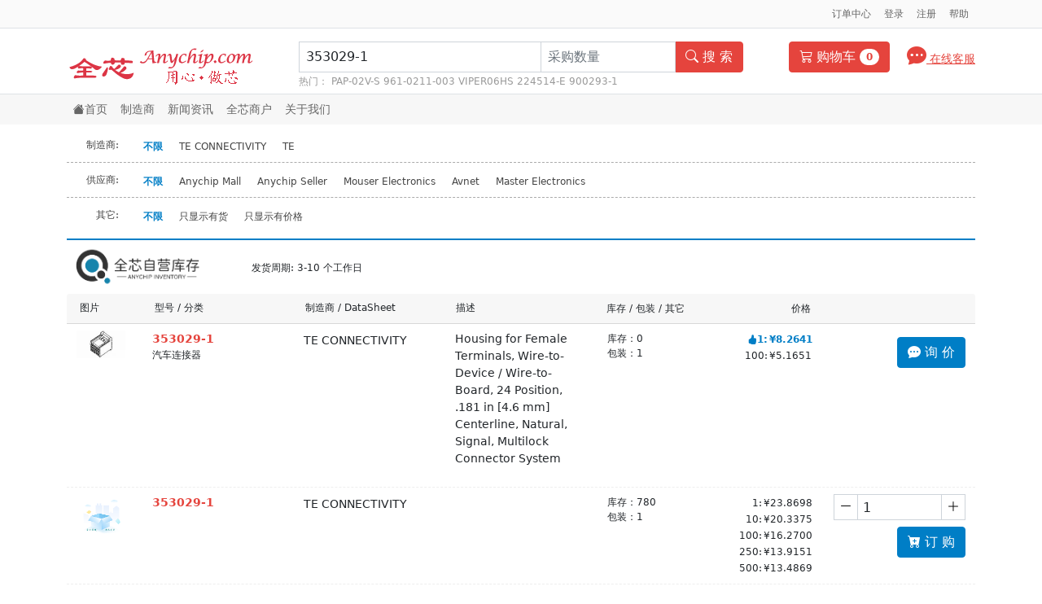

--- FILE ---
content_type: text/html; charset=utf-8
request_url: https://www.anychip.com/search?key=353029-1
body_size: 13470
content:
<!doctype html>
<html lang="zh-CN">
  <head>
    <meta charset="utf-8">
    <meta http-equiv="X-UA-Compatible" content="IE=edge">
    <meta name="viewport" content="width=device-width, initial-scale=1">
    <title> 全芯商城 - 物料搜索 </title>
    <meta name='keywords' content='电子元器件,电子元器件采购网,IC交易网,芯片采购,IC代购'>
    <meta name='description' content='全芯商城是国内领先的电子元器件采购平台，是以IC电子元件行业为主的集小批量采购、批发、供应为一体的电子元器件网上商城，公司主要有法拉电容、英凌飞、国巨、TDK、TOSHIBA、EPCOS、HOLTEK、HRS、IDT等品牌，价格透明，品质保证!'>
    <link rel='icon' href='/favicon.ico?v=1.0.1' type='image/x-icon' />
    <link rel='shortcut icon' href='/favicon.ico?v=1.0.1' type='image/x-icon' />
    <meta property="qc:admins" content="0503777177616130106375" />
    <meta name="referrer" content="strict-origin-when-cross-origin">
    <script>
      var _hmt = _hmt || [];
      (function() {
        var hm = document.createElement("script");
        hm.src = "https://hm.baidu.com/hm.js?8932b4fb8f3f7ce7f23c87d1d7d00a42";
        var s = document.getElementsByTagName("script")[0]; 
        s.parentNode.insertBefore(hm, s);
      })();
      </script>
    <link href="/public/css/bootstrap.min.css" rel="stylesheet">
    <link href="/public/css/bootstrap-icons.css" rel="stylesheet">
    <link href="/public/css/my.css?v=0.8.21" rel="stylesheet">
    
    <style>
      .typeahead {
        font-size: 16px;
        padding: 6px 2px;
        width: 100%;
        font-weight: 100;
      }
      .typeahead li {
        padding: 6px;
      }

      .typeahead li.active {
        background-color: #e7e7e7;
      }

      .typeahead li.active a {
        color: #e5443d;
      }

      .typeahead li a {
        text-decoration: none;
        color: var(--bs-body-color);
      }
        </style>
    
<style>
  .search-item {
    width: 80px;
    text-align: right;
  }

  .search-label {
    font-size: 12px;
    font-weight: 400;
    padding: 6px 20px 6px 6px;
    color: #444;
  }

  .search-link-active {
    font-weight: 600 !important;
    color: #007EC6 !important;
  }

  .search-link {
    font-size: 12px;
    font-weight: 300;
    text-decoration: none;
    padding: 6px 10px;
    color: #444;
    cursor: pointer;
  }

  .search-active {
    color: #007ec6;
  }

  .search-option {
    border-bottom: 1px dashed #ababab;
  }

  .suply-header {
    border-top: 2px solid #007EC6;
  }

  .suply-card-body {
    padding: 0rem 0.75rem;
  }

  .border-top-dashed {
    border-top: 1px #eeeeee dashed;
  }

  .stockItem {
    padding: 0.5rem 0rem;
  }

  .stockItem:hover {
    background-color: #ebf2f9;
  }

  .suply-logodiv {
    width: 600px;
    height: 66px;
  }

  .suply-logo {
    max-width: 100%;
    max-height: 100%;
  }

  .tipText {
    font-size: 12px;
    font-weight: 300;
  }

  .datasheetIco {
    width: 16px;
    height: 16px;
  }

  .DataSheetText {
    color: #007EC6;
  }

  .productImg {
    max-width: 60px;
    max-height: 60px;
  }

  .productName {
    display: block;
    text-decoration: none;
    color: #007EC6;
    font-weight: 600;
    font-size: 14px;
    word-wrap: break-word;
    word-break: normal;
  }

  .productSubName{
    text-decoration: none;
    color: #007EC6;
    font-weight: 300;
    font-size: 14px;
    word-wrap: break-word;
    word-break: normal;
  }

  .productCategory {
    display: block;
    font-size: 12px;
    font-weight: 300;
  }

  .productSub {
    font-size: 12px;
    font-weight: 300;
  }

  .brandName {
    font-weight: 400;
    font-size: 14px;
    word-wrap: break-word;
    word-break: normal;
  }

  .abstract {
    font-weight: 300;
    font-size: 14px;
    word-wrap: break-word;
    word-break: normal;
  }

  .stockInfo {
    font-weight: 300;
    font-size: 12px;
    word-wrap: break-word;
    word-break: normal;
    vertical-align: top;
  }

  .pricelist {
    font-weight: 300;
    font-size: 12px;
    word-wrap: break-word;
    word-break: normal;
  }

  .pricelist .selected {
    font-weight: 600;
    color: #007ec6;
  }

  .numinput {
    padding: 2px 6px;
    height: 32px;
  }

  .numadjust {
    background: none;
    border: 1px solid #ced4da;
    height: 32px;
  }

  .pricelist tr td:first-child {
    text-align: right;
    ;
  }

  .warningBorder {
    border: 1px solid #e5443d;
  }

  .qrcode {
    max-width: 300px;
  }

  .seller-name {
    font-weight: 600;
    color: #007ec6;
    text-decoration: none;
    cursor: pointer;
  }

  .noproducts {
    text-align: center;
    max-width: 200px;
    margin-top: 120px;
    margin: 120px auto;
    font-size: 12px;
    font-weight: 200;
  }
</style>

  </head>
  <body>

    

  <nav class="mytop border-bottom py-1">
    <div class="container d-flex flex-wrap">
      <ul class="nav me-auto">
        <li><a href="/" class="nav-link  link-dark px-2 d-block d-lg-none">首页</a></li>
        <li><a href="/shop" class="nav-link  link-dark px-2 d-block d-lg-none">全芯商户</a></li>
      </ul>
      <ul class="nav">
        
        <li><a href="/login" class="nav-link  link-dark px-2">订单中心</a></li>
          
        <li><a href="/login" class="nav-link  link-dark px-2">登录</a></li>
          
        <li><a href="/register" class="nav-link  link-dark px-2">注册</a></li>
        
        
        <li><a href="/help/guide" class="nav-link  link-dark px-2  d-none d-md-block">帮助</a></li>
      </ul>
    </div>
  </nav>
  <div class="py-my border-bottom">
    <header class="container">
      <div class="row">
        <a href="/" class="col-12  col-lg-3 align-items-center mb-3 mb-lg-0 me-lg-auto text-dark text-decoration-none d-none d-lg-block">
            <img  src="/public/images/logo60.png" alt='全芯商城logo' />
        </a>
        <div class="col-12 col-lg-6 mb-3 mb-lg-0">
          <div class="input-group myinput">
            <input id="autokeys"  type="text" value="353029-1"  placeholder="请输入物料型号..." 
                class="form-control" autocomplete="off" data-provide="typeahead"
                style="width:50%;"
                >
            <input id="snum" type="text" value=""  placeholder="采购数量" class="form-control" style="width:26%;"
            >
            <span class="input-group-text" onclick="icsearch()"> <i class="bi bi-search"></i>&nbsp;搜 索 </span>
          </div>
          <div class="hotsearch">
            <span>热门：</span>
            
            <a target="_self" title="搜 PAP-02V-S" href="/search?key=PAP-02V-S">PAP-02V-S</a>
            
            <a target="_self" title="搜 961-0211-003" href="/search?key=961-0211-003">961-0211-003</a>
            
            <a target="_self" title="搜 VIPER06HS" href="/search?key=VIPER06HS">VIPER06HS</a>
            
            <a target="_self" title="搜 224514-E" href="/search?key=224514-E">224514-E</a>
            
            <a target="_self" title="搜 900293-1" href="/search?key=900293-1">900293-1</a>
            
          </div>
        </div>
        <div class="col-12 col-lg-3 d-none d-lg-block d-none d-lg-block">
          
          <a target="_self" rel="nofollow" class="fs-14" href="/login">
          
            <button type="button" class="btn cart-button"><i class="bi bi-cart3 fs-16"></i> 购物车
              
              <span id="cartNum" class="badge rounded-pill cart-button-badge">0</span>
              
            </button>
          </a>
          
          <a target="_blank" rel="nofollow" class="fs-14 my-color qq-inquiry d-none d-xl-block" href="http://wpa.qq.com/msgrd?v=3&uin=2885691590&site=全芯商城&menu=yes">
            <i class="bi bi-chat-dots-fill fs-24"></i> 在线客服
          </a>
        </div>
      </div>
    </header>
</div>
<nav class="navbar navbar-expand-lg navbar-light bg-light mynavbar d-none d-lg-block">
  <div class="container-fluid container">
      <ul class="navbar-nav">
        <li>
          <a class="nav-link"  href="/"><i class="bi bi-house-fill"></i>首页</a>
        </li>
        <li>
          <a class="nav-link "  href="/brands/A">制造商</a>
        </li>
       
        <li>
          <a class="nav-link "  href="/news">新闻资讯</a>
        </li>
        <li>
          <a class="nav-link" href="/shop">全芯商户</a>
        </li>
        <li>
          <a class="nav-link " href="/about">关于我们</a>
        </li>
      </ul>
  </div>
</nav>



<main class="container">
  
  <ul id="brands" class="nav search-option px-1 py-1 mt-2">
    <li class="search-item"><small class="search-label">制造商:</small></li>
    <li>
      <a class="nav-link search-link search-link-active" id="brandOption_0" data-idx="0"> 不限 </a>
    </li>
    
    <li>
      <a class="nav-link search-link" id="brandOption_1" data-idx="1">
        TE CONNECTIVITY
      </a>
    </li>
    
    <li>
      <a class="nav-link search-link" id="brandOption_2" data-idx="2">
        TE
      </a>
    </li>
    
  </ul>
  <ul id="suplys" class="nav search-option px-1 py-1 mb-1 mt-1">
    <li class="search-item"><small class="search-label">供应商:</small></li>
    <li>
      <a class="nav-link search-link search-link-active" id="suplyOption_0" data-idx="0"> 不限 </a>
    </li>
    
    <li>
      <a class="nav-link search-link" id="suplyOption_1" data-idx="1">
        Anychip Mall
      </a>
    </li>
    
    <li>
      <a class="nav-link search-link" id="suplyOption_2" data-idx="2">
        Anychip Seller
      </a>
    </li>
    
    <li>
      <a class="nav-link search-link" id="suplyOption_3" data-idx="3">
        Mouser Electronics
      </a>
    </li>
    
    <li>
      <a class="nav-link search-link" id="suplyOption_4" data-idx="4">
        Avnet
      </a>
    </li>
    
    <li>
      <a class="nav-link search-link" id="suplyOption_5" data-idx="5">
        Master Electronics
      </a>
    </li>
    
  </ul>
  <ul id="other" class="nav px-1 py-1 mb-1 mt-1">
    <li class="search-item"><small class="search-label">其它:</small></li>
    <li>
      <a class="nav-link search-link search-link-active" id="otherOption_0" data-idx="0"> 不限 </a>
    </li>
    <li>
      <a class="nav-link search-link" id="otherOption_1" data-idx="1"> 只显示有货 </a>
    </li>
    <li>
      <a class="nav-link search-link" id="otherOption_2" data-idx="2"> 只显示有价格 </a>
    </li>
  </ul>
  
  
  <div class="suply" id="suply_1">
    <div class="mt-2 suply-header">
      <div class="suply-logodiv py-2">
        
        <img class="suply-logo" src="/media/crawlersuplys/Anychip_Mall.png" />
        
        <small class="mx-5 tipText"> 发货周期: 3-10 个工作日
          </small>
      </div>
    </div>
    <div class="card noborder">
      <div class="card-header d-none d-lg-block">
        <div class="row tipText">
          <div class="col-md-1">
            图片
          </div>
          <div class="col-md-2">
            型号 / 分类
          </div>
          <div class="col-md-2">
            制造商 / DataSheet
          </div>
          <div class="col-md-2">
            描述
          </div>
          <div class="col-md-3">
            <table width="100%">
              <tbody>
                <tr>
                  <td width="50%">库存 / 包装 / 其它</td>
                  <td width="50%" align="right">价格</td>
                </tr>
              </tbody>
            </table>
          </div>
          <div class="col-md-2">
          </div>
        </div>
      </div>
      <div class="card-body suply-card-body">
        
        
        <div name="brand_1" id="stock_810707749_37110741"
          class="stockItem row ">
          <div class="col-md-1">
            <a href="/product/810707749/TECONNECTIVITY/3530291.html">
              <img class="productImg" src="https://uploadcdn.oneyac.com/attachments/files/brand_pdf/teconnectivity/77/02/pr353027.jpg">
            </a>
          </div>
          <div class="col-md-2">
            <a class="productName my-color"
              href="/product/810707749/TECONNECTIVITY/3530291.html">
              353029-1
            </a>
            
            <span class="productCategory">汽车连接器</span>
            
          </div>
          <div class="col-md-2">
            <span class="brandName">TE CONNECTIVITY</span>
            
          </div>
          <div class="col-md-2">
            <p class="abstract">Housing for Female Terminals, Wire-to-Device / Wire-to-Board, 24 Position, .181 in [4.6 mm] Centerline, Natural, Signal, Multilock Connector System</p>
          </div>
          <div class="col-md-3">
            <table width="100%">
              <tbody>
                <tr>
                  <td class="stockInfo">
                    库存：<strong>0</strong>
                    <br>
                    包装：1
                    
                  </td>
                  <td>
                    <table class="pricelist float-end">
                      <tbody>
                        
                        
                        <tr class="selected">
                          <td>
                            <i class="bi bi-hand-thumbs-up-fill"></i>1:
                          </td>
                          <td>
                            ¥8.2641
                          </td>
                        </tr>
                        
                        
                        
                        <tr>
                          <td>100:</td>
                          <td>¥5.1651</td>
                        </tr>
                        
                        
                      </tbody>
                    </table>
                  </td>
                </tr>
              </tbody>
            </table>
          </div>
          <div class="col-md-2">
            
            
            <a class="btn btn-anychip mt-2 float-end" href="/login">
              <i class="bi bi-chat-dots-fill"></i> 询 价
            </a>
            
            
          </div>
        </div>
        
        
        
        <div name="brand_1" id="stock_808430874_47041777"
          class="stockItem row border-top-dashed">
          <div class="col-md-1">
            <a href="/product/808430874/TECONNECTIVITY/3530291.html">
              <img class="productImg" src="/public/images/nopicture_sm.png">
            </a>
          </div>
          <div class="col-md-2">
            <a class="productName my-color"
              href="/product/808430874/TECONNECTIVITY/3530291.html">
              353029-1
            </a>
            
            <span class="productCategory"></span>
            
          </div>
          <div class="col-md-2">
            <span class="brandName">TE CONNECTIVITY</span>
            
          </div>
          <div class="col-md-2">
            <p class="abstract"></p>
          </div>
          <div class="col-md-3">
            <table width="100%">
              <tbody>
                <tr>
                  <td class="stockInfo">
                    库存：<strong>780</strong>
                    <br>
                    包装：1
                    
                  </td>
                  <td>
                    <table class="pricelist float-end">
                      <tbody>
                        
                        
                        <tr>
                          <td>1:</td>
                          <td>¥23.8698</td>
                        </tr>
                        
                        
                        
                        <tr>
                          <td>10:</td>
                          <td>¥20.3375</td>
                        </tr>
                        
                        
                        
                        <tr>
                          <td>100:</td>
                          <td>¥16.2700</td>
                        </tr>
                        
                        
                        
                        <tr>
                          <td>250:</td>
                          <td>¥13.9151</td>
                        </tr>
                        
                        
                        
                        <tr>
                          <td>500:</td>
                          <td>¥13.4869</td>
                        </tr>
                        
                        
                      </tbody>
                    </table>
                  </td>
                </tr>
              </tbody>
            </table>
          </div>
          <div class="col-md-2">
            
            <div class="input-group">
              <span class="input-group-btn">
                <button class="numadjust" data-op="minus" data-pid="808430874" data-sid="47041777">
                  <i class="bi bi-dash-lg"></i>
                </button>
              </span>
              <input id="808430874_47041777" type="text" class="numinput form-control"
                data-pid="808430874" data-sid="47041777" value="1">
              <span class="input-group-btn">
                <button class="numadjust" data-op="plus" data-pid="808430874" data-sid="47041777">
                  <i class="bi bi-plus-lg"></i>
                </button>
              </span>
            </div>
            <button class="btn btn-anychip mt-2 float-end" data-op="purchase" data-pid="808430874"
              data-sid="47041777">
              <i class="bi bi-cart-plus-fill"></i> 订 购
            </button>
            
          </div>
        </div>
        
        
        
        <div name="brand_1" id="stock_815243911_49176427"
          class="stockItem row border-top-dashed">
          <div class="col-md-1">
            <a href="/product/815243911/TECONNECTIVITY/3530291.html">
              <img class="productImg" src="/public/images/nopicture_sm.png">
            </a>
          </div>
          <div class="col-md-2">
            <a class="productName my-color"
              href="/product/815243911/TECONNECTIVITY/3530291.html">
              353029-1
            </a>
            
            <span class="productCategory"></span>
            
          </div>
          <div class="col-md-2">
            <span class="brandName">TE CONNECTIVITY</span>
            
          </div>
          <div class="col-md-2">
            <p class="abstract"></p>
          </div>
          <div class="col-md-3">
            <table width="100%">
              <tbody>
                <tr>
                  <td class="stockInfo">
                    库存：<strong>0</strong>
                    <br>
                    包装：1200
                    
                  </td>
                  <td>
                    <table class="pricelist float-end">
                      <tbody>
                        
                        
                        <tr>
                          <td>1200:</td>
                          <td>¥23.4373</td>
                        </tr>
                        
                        
                      </tbody>
                    </table>
                  </td>
                </tr>
              </tbody>
            </table>
          </div>
          <div class="col-md-2">
            
            
            <a class="btn btn-anychip mt-2 float-end" href="/login">
              <i class="bi bi-chat-dots-fill"></i> 询 价
            </a>
            
            
          </div>
        </div>
        
        
      </div>
    </div>
  </div>
  
  <div class="suply" id="suply_2">
    <div class="mt-2 suply-header">
      <div class="suply-logodiv py-2">
        
        <img class="suply-logo" src="/media//crawlersuplys/Anychip_Seller.png" />
        
        <small class="mx-5 tipText"></small>
      </div>
    </div>
    <div class="card noborder">
      <div class="card-header d-none d-lg-block">
        <div class="row tipText">
          <div class="col-md-1">
            图片
          </div>
          <div class="col-md-2">
            型号 / 分类
          </div>
          <div class="col-md-2">
            制造商 / DataSheet
          </div>
          <div class="col-md-2">
            描述
          </div>
          <div class="col-md-3">
            <table width="100%">
              <tbody>
                <tr>
                  <td width="50%">库存 / 包装 / 其它</td>
                  <td width="50%" align="right">价格</td>
                </tr>
              </tbody>
            </table>
          </div>
          <div class="col-md-2">
          </div>
        </div>
      </div>
      <div class="card-body suply-card-body">
        
        
        <div name="brand_2" id="stock_152128_0"
          class="stockItem row ">
          <div class="col-md-1">
            <a href="/shop/18/北京京北通宇电子元件有限公司/商品详细/152128/353029-1.html">
              <img class="productImg" src="/public/images/nopicture_sm.png">
            </a>
          </div>
          <div class="col-md-2">
            <a class="productName my-color"
              href="/shop/18/北京京北通宇电子元件有限公司/商品详细/152128/353029-1.html">
              353029-1
            </a>
            
            <span class="productCategory">汽车连接器</span>
            
          </div>
          <div class="col-md-2">
            <span class="brandName">TE</span>
            
          </div>
          <div class="col-md-2">
            <p class="abstract">Housing for Female Terminals, Wire-to-Device / Wire-to-Board, 24 Position, .181 in [4.6 mm] Centerline, Natural, Signal, Multilock Connector System</p>
          </div>
          <div class="col-md-3">
            <table width="100%">
              <tbody>
                <tr>
                  <td class="stockInfo">
                    库存：<strong>0</strong>
                    <br>
                    包装：1
                    
                    <br>
                    商户:
                    <a class="seller-name" href="/shop/18/北京京北通宇电子元件有限公司/首页.html">
                      北京京北通宇电子元件有限公司
                    </a>
                    <br>
                    更新时间： 2026年1月25日 03:22
                    
                  </td>
                  <td>
                    <table class="pricelist float-end">
                      <tbody>
                        
                        
                        <tr>
                          <td>1:</td>
                          <td>¥7.8400</td>
                        </tr>
                        
                        
                        
                        <tr>
                          <td>100:</td>
                          <td>¥4.9000</td>
                        </tr>
                        
                        
                      </tbody>
                    </table>
                  </td>
                </tr>
              </tbody>
            </table>
          </div>
          <div class="col-md-2">
            
            
            <a class="btn btn-anychip mt-2 float-end" href="/login">
              <i class="bi bi-chat-dots-fill"></i> 询 价
            </a>
            
            
          </div>
        </div>
        
        
      </div>
    </div>
  </div>
  
  <div class="suply" id="suply_3">
    <div class="mt-2 suply-header">
      <div class="suply-logodiv py-2">
        
        <img class="suply-logo" src="/media/crawlersuplys/Mouser_Electronics.gif" />
        
        <small class="mx-5 tipText"> 发货周期: 5-10 个工作日
          </small>
      </div>
    </div>
    <div class="card noborder">
      <div class="card-header d-none d-lg-block">
        <div class="row tipText">
          <div class="col-md-1">
            图片
          </div>
          <div class="col-md-2">
            型号 / 分类
          </div>
          <div class="col-md-2">
            制造商 / DataSheet
          </div>
          <div class="col-md-2">
            描述
          </div>
          <div class="col-md-3">
            <table width="100%">
              <tbody>
                <tr>
                  <td width="50%">库存 / 包装 / 其它</td>
                  <td width="50%" align="right">价格</td>
                </tr>
              </tbody>
            </table>
          </div>
          <div class="col-md-2">
          </div>
        </div>
      </div>
      <div class="card-body suply-card-body">
        
        
        <div name="brand_1" id="stock_47252258_47791139"
          class="stockItem row ">
          <div class="col-md-1">
            <a href="/product/47252258/TECONNECTIVITY/3530291.html">
              <img class="productImg" src="/public/images/nopicture_sm.png">
            </a>
          </div>
          <div class="col-md-2">
            <a class="productName my-color"
              href="/product/47252258/TECONNECTIVITY/3530291.html">
              353029-1
            </a>
            
            <span class="productCategory"></span>
            
          </div>
          <div class="col-md-2">
            <span class="brandName">TE CONNECTIVITY</span>
            
          </div>
          <div class="col-md-2">
            <p class="abstract"></p>
          </div>
          <div class="col-md-3">
            <table width="100%">
              <tbody>
                <tr>
                  <td class="stockInfo">
                    库存：<strong>328</strong>
                    <br>
                    包装：1
                    
                  </td>
                  <td>
                    <table class="pricelist float-end">
                      <tbody>
                        
                        
                        <tr>
                          <td>1:</td>
                          <td>¥25.6071</td>
                        </tr>
                        
                        
                        
                        <tr>
                          <td>10:</td>
                          <td>¥21.7705</td>
                        </tr>
                        
                        
                        
                        <tr>
                          <td>20:</td>
                          <td>¥20.4321</td>
                        </tr>
                        
                        
                        
                        <tr>
                          <td>50:</td>
                          <td>¥19.4507</td>
                        </tr>
                        
                        
                        
                        <tr>
                          <td>100:</td>
                          <td>¥16.1494</td>
                        </tr>
                        
                        
                        
                        <tr>
                          <td>200:</td>
                          <td>¥15.2572</td>
                        </tr>
                        
                        
                        
                        <tr>
                          <td>500:</td>
                          <td>¥14.8111</td>
                        </tr>
                        
                        
                        
                        <tr>
                          <td>1000:</td>
                          <td>¥14.6326</td>
                        </tr>
                        
                        
                      </tbody>
                    </table>
                  </td>
                </tr>
              </tbody>
            </table>
          </div>
          <div class="col-md-2">
            
            <div class="input-group">
              <span class="input-group-btn">
                <button class="numadjust" data-op="minus" data-pid="47252258" data-sid="47791139">
                  <i class="bi bi-dash-lg"></i>
                </button>
              </span>
              <input id="47252258_47791139" type="text" class="numinput form-control"
                data-pid="47252258" data-sid="47791139" value="1">
              <span class="input-group-btn">
                <button class="numadjust" data-op="plus" data-pid="47252258" data-sid="47791139">
                  <i class="bi bi-plus-lg"></i>
                </button>
              </span>
            </div>
            <button class="btn btn-anychip mt-2 float-end" data-op="purchase" data-pid="47252258"
              data-sid="47791139">
              <i class="bi bi-cart-plus-fill"></i> 订 购
            </button>
            
          </div>
        </div>
        
        <div name="brand_1" id="stock_47252258_45109534"
          class="stockItem row border-top-dashed">
          <div class="col-md-1">
            <a href="/product/47252258/TECONNECTIVITY/3530291.html">
              <img class="productImg" src="/public/images/nopicture_sm.png">
            </a>
          </div>
          <div class="col-md-2">
            <a class="productName my-color"
              href="/product/47252258/TECONNECTIVITY/3530291.html">
              353029-1
            </a>
            
            <span class="productCategory"></span>
            
          </div>
          <div class="col-md-2">
            <span class="brandName">TE CONNECTIVITY</span>
            
          </div>
          <div class="col-md-2">
            <p class="abstract"></p>
          </div>
          <div class="col-md-3">
            <table width="100%">
              <tbody>
                <tr>
                  <td class="stockInfo">
                    库存：<strong>328</strong>
                    <br>
                    包装：1
                    
                  </td>
                  <td>
                    <table class="pricelist float-end">
                      <tbody>
                        
                        
                        <tr>
                          <td>1:</td>
                          <td>¥25.5944</td>
                        </tr>
                        
                        
                        
                        <tr>
                          <td>10:</td>
                          <td>¥21.7597</td>
                        </tr>
                        
                        
                        
                        <tr>
                          <td>20:</td>
                          <td>¥20.4220</td>
                        </tr>
                        
                        
                        
                        <tr>
                          <td>50:</td>
                          <td>¥19.4411</td>
                        </tr>
                        
                        
                        
                        <tr>
                          <td>100:</td>
                          <td>¥18.2817</td>
                        </tr>
                        
                        
                        
                        <tr>
                          <td>200:</td>
                          <td>¥16.7657</td>
                        </tr>
                        
                        
                        
                        <tr>
                          <td>500:</td>
                          <td>¥16.3198</td>
                        </tr>
                        
                        
                        
                        <tr>
                          <td>1000:</td>
                          <td>¥15.6064</td>
                        </tr>
                        
                        
                        
                        <tr>
                          <td>2000:</td>
                          <td>¥14.6254</td>
                        </tr>
                        
                        
                      </tbody>
                    </table>
                  </td>
                </tr>
              </tbody>
            </table>
          </div>
          <div class="col-md-2">
            
            <div class="input-group">
              <span class="input-group-btn">
                <button class="numadjust" data-op="minus" data-pid="47252258" data-sid="45109534">
                  <i class="bi bi-dash-lg"></i>
                </button>
              </span>
              <input id="47252258_45109534" type="text" class="numinput form-control"
                data-pid="47252258" data-sid="45109534" value="1">
              <span class="input-group-btn">
                <button class="numadjust" data-op="plus" data-pid="47252258" data-sid="45109534">
                  <i class="bi bi-plus-lg"></i>
                </button>
              </span>
            </div>
            <button class="btn btn-anychip mt-2 float-end" data-op="purchase" data-pid="47252258"
              data-sid="45109534">
              <i class="bi bi-cart-plus-fill"></i> 订 购
            </button>
            
          </div>
        </div>
        
        
      </div>
    </div>
  </div>
  
  <div class="suply" id="suply_4">
    <div class="mt-2 suply-header">
      <div class="suply-logodiv py-2">
        
        <img class="suply-logo" src="/media/crawlersuplys/Avnet_Express.gif" />
        
        <small class="mx-5 tipText"> 发货周期: 7-10 个工作日
          </small>
      </div>
    </div>
    <div class="card noborder">
      <div class="card-header d-none d-lg-block">
        <div class="row tipText">
          <div class="col-md-1">
            图片
          </div>
          <div class="col-md-2">
            型号 / 分类
          </div>
          <div class="col-md-2">
            制造商 / DataSheet
          </div>
          <div class="col-md-2">
            描述
          </div>
          <div class="col-md-3">
            <table width="100%">
              <tbody>
                <tr>
                  <td width="50%">库存 / 包装 / 其它</td>
                  <td width="50%" align="right">价格</td>
                </tr>
              </tbody>
            </table>
          </div>
          <div class="col-md-2">
          </div>
        </div>
      </div>
      <div class="card-body suply-card-body">
        
        
        <div name="brand_1" id="stock_812905006_32715394"
          class="stockItem row ">
          <div class="col-md-1">
            <a href="/product/812905006/TECONNECTIVITY/3530291.html">
              <img class="productImg" src="/public/images/nopicture_sm.png">
            </a>
          </div>
          <div class="col-md-2">
            <a class="productName my-color"
              href="/product/812905006/TECONNECTIVITY/3530291.html">
              353029-1
            </a>
            
            <span class="productCategory"></span>
            
          </div>
          <div class="col-md-2">
            <span class="brandName">TE CONNECTIVITY</span>
            
          </div>
          <div class="col-md-2">
            <p class="abstract"></p>
          </div>
          <div class="col-md-3">
            <table width="100%">
              <tbody>
                <tr>
                  <td class="stockInfo">
                    库存：<strong>0</strong>
                    <br>
                    包装：1
                    
                  </td>
                  <td>
                    <table class="pricelist float-end">
                      <tbody>
                        
                      </tbody>
                    </table>
                  </td>
                </tr>
              </tbody>
            </table>
          </div>
          <div class="col-md-2">
            
            
            <a class="btn btn-anychip mt-2 float-end" href="/login">
              <i class="bi bi-chat-dots-fill"></i> 询 价
            </a>
            
            
          </div>
        </div>
        
        <div name="brand_1" id="stock_812905006_50320663"
          class="stockItem row border-top-dashed">
          <div class="col-md-1">
            <a href="/product/812905006/TECONNECTIVITY/3530291.html">
              <img class="productImg" src="/public/images/nopicture_sm.png">
            </a>
          </div>
          <div class="col-md-2">
            <a class="productName my-color"
              href="/product/812905006/TECONNECTIVITY/3530291.html">
              353029-1
            </a>
            
            <span class="productCategory"></span>
            
          </div>
          <div class="col-md-2">
            <span class="brandName">TE CONNECTIVITY</span>
            
          </div>
          <div class="col-md-2">
            <p class="abstract"></p>
          </div>
          <div class="col-md-3">
            <table width="100%">
              <tbody>
                <tr>
                  <td class="stockInfo">
                    库存：<strong>0</strong>
                    <br>
                    包装：1200
                    
                  </td>
                  <td>
                    <table class="pricelist float-end">
                      <tbody>
                        
                        
                        <tr>
                          <td>1200:</td>
                          <td>¥19.1213</td>
                        </tr>
                        
                        
                        
                        <tr>
                          <td>2400:</td>
                          <td>¥18.7856</td>
                        </tr>
                        
                        
                        
                        <tr>
                          <td>4800:</td>
                          <td>¥18.4997</td>
                        </tr>
                        
                        
                        
                        <tr>
                          <td>9600:</td>
                          <td>¥18.2130</td>
                        </tr>
                        
                        
                        
                        <tr>
                          <td>19200:</td>
                          <td>¥17.9261</td>
                        </tr>
                        
                        
                      </tbody>
                    </table>
                  </td>
                </tr>
              </tbody>
            </table>
          </div>
          <div class="col-md-2">
            
            
            <a class="btn btn-anychip mt-2 float-end" href="/login">
              <i class="bi bi-chat-dots-fill"></i> 询 价
            </a>
            
            
          </div>
        </div>
        
        <div name="brand_1" id="stock_812905006_43504993"
          class="stockItem row border-top-dashed">
          <div class="col-md-1">
            <a href="/product/812905006/TECONNECTIVITY/3530291.html">
              <img class="productImg" src="/public/images/nopicture_sm.png">
            </a>
          </div>
          <div class="col-md-2">
            <a class="productName my-color"
              href="/product/812905006/TECONNECTIVITY/3530291.html">
              353029-1
            </a>
            
            <span class="productCategory"></span>
            
          </div>
          <div class="col-md-2">
            <span class="brandName">TE CONNECTIVITY</span>
            
          </div>
          <div class="col-md-2">
            <p class="abstract"></p>
          </div>
          <div class="col-md-3">
            <table width="100%">
              <tbody>
                <tr>
                  <td class="stockInfo">
                    库存：<strong>0</strong>
                    <br>
                    包装：1200
                    
                  </td>
                  <td>
                    <table class="pricelist float-end">
                      <tbody>
                        
                        
                        <tr>
                          <td>1200:</td>
                          <td>¥19.5754</td>
                        </tr>
                        
                        
                        
                        <tr>
                          <td>2400:</td>
                          <td>¥18.9391</td>
                        </tr>
                        
                        
                        
                        <tr>
                          <td>4800:</td>
                          <td>¥18.4999</td>
                        </tr>
                        
                        
                        
                        <tr>
                          <td>7200:</td>
                          <td>¥18.2063</td>
                        </tr>
                        
                        
                        
                        <tr>
                          <td>9600:</td>
                          <td>¥17.9109</td>
                        </tr>
                        
                        
                      </tbody>
                    </table>
                  </td>
                </tr>
              </tbody>
            </table>
          </div>
          <div class="col-md-2">
            
            
            <a class="btn btn-anychip mt-2 float-end" href="/login">
              <i class="bi bi-chat-dots-fill"></i> 询 价
            </a>
            
            
          </div>
        </div>
        
        
      </div>
    </div>
  </div>
  
  <div class="suply" id="suply_5">
    <div class="mt-2 suply-header">
      <div class="suply-logodiv py-2">
        
        <img class="suply-logo" src="/media/crawlersuplys/Master_Electronics.gif" />
        
        <small class="mx-5 tipText"> 发货周期: 7-10  个工作日
          </small>
      </div>
    </div>
    <div class="card noborder">
      <div class="card-header d-none d-lg-block">
        <div class="row tipText">
          <div class="col-md-1">
            图片
          </div>
          <div class="col-md-2">
            型号 / 分类
          </div>
          <div class="col-md-2">
            制造商 / DataSheet
          </div>
          <div class="col-md-2">
            描述
          </div>
          <div class="col-md-3">
            <table width="100%">
              <tbody>
                <tr>
                  <td width="50%">库存 / 包装 / 其它</td>
                  <td width="50%" align="right">价格</td>
                </tr>
              </tbody>
            </table>
          </div>
          <div class="col-md-2">
          </div>
        </div>
      </div>
      <div class="card-body suply-card-body">
        
        
        <div name="brand_1" id="stock_815243913_44691402"
          class="stockItem row ">
          <div class="col-md-1">
            <a href="/product/815243913/TECONNECTIVITY/3530291.html">
              <img class="productImg" src="/public/images/nopicture_sm.png">
            </a>
          </div>
          <div class="col-md-2">
            <a class="productName my-color"
              href="/product/815243913/TECONNECTIVITY/3530291.html">
              353029-1
            </a>
            
            <span class="productCategory"></span>
            
          </div>
          <div class="col-md-2">
            <span class="brandName">TE CONNECTIVITY</span>
            
          </div>
          <div class="col-md-2">
            <p class="abstract"></p>
          </div>
          <div class="col-md-3">
            <table width="100%">
              <tbody>
                <tr>
                  <td class="stockInfo">
                    库存：<strong>500</strong>
                    <br>
                    包装：100
                    
                  </td>
                  <td>
                    <table class="pricelist float-end">
                      <tbody>
                        
                        
                        <tr>
                          <td>100:</td>
                          <td>¥13.7791</td>
                        </tr>
                        
                        
                        
                        <tr>
                          <td>300:</td>
                          <td>¥13.4235</td>
                        </tr>
                        
                        
                        
                        <tr>
                          <td>500:</td>
                          <td>¥13.2457</td>
                        </tr>
                        
                        
                        
                        <tr>
                          <td>1000:</td>
                          <td>¥12.8902</td>
                        </tr>
                        
                        
                        
                        <tr>
                          <td>2500:</td>
                          <td>¥12.7124</td>
                        </tr>
                        
                        
                        
                        <tr>
                          <td>5000:</td>
                          <td>¥12.5346</td>
                        </tr>
                        
                        
                        
                        <tr>
                          <td>7500:</td>
                          <td>¥12.3568</td>
                        </tr>
                        
                        
                        
                        <tr>
                          <td>10000:</td>
                          <td>¥12.1790</td>
                        </tr>
                        
                        
                      </tbody>
                    </table>
                  </td>
                </tr>
              </tbody>
            </table>
          </div>
          <div class="col-md-2">
            
            <div class="input-group">
              <span class="input-group-btn">
                <button class="numadjust" data-op="minus" data-pid="815243913" data-sid="44691402">
                  <i class="bi bi-dash-lg"></i>
                </button>
              </span>
              <input id="815243913_44691402" type="text" class="numinput form-control"
                data-pid="815243913" data-sid="44691402" value="100">
              <span class="input-group-btn">
                <button class="numadjust" data-op="plus" data-pid="815243913" data-sid="44691402">
                  <i class="bi bi-plus-lg"></i>
                </button>
              </span>
            </div>
            <button class="btn btn-anychip mt-2 float-end" data-op="purchase" data-pid="815243913"
              data-sid="44691402">
              <i class="bi bi-cart-plus-fill"></i> 订 购
            </button>
            
          </div>
        </div>
        
        
      </div>
    </div>
  </div>
  
  <div class="modal fade" id="enquiryModal" tabindex="-1" aria-labelledby="exampleModalLabel" aria-hidden="true">
    <div class="modal-dialog">
      <div class="modal-content">
        <div class="modal-header">
          <h1 class="modal-title fs-5">询价</h1>
          <button type="button" class="btn-close" data-bs-dismiss="modal" aria-label="Close"></button>
        </div>
        <div class="modal-body">
          <form id="enquiryForm">
            <div class="mb-3 row">
              <label for="productName" class="col-sm-3 col-form-label">物料型号</label>
              <div class="col-sm-9">
                <input type="text" class="form-control" id="productName" name="productName" readonly value="">
              </div>
            </div>
            <div class="mb-3 row">
              <label for="brandName" class="col-sm-3 col-form-label">制造商</label>
              <div class="col-sm-9">
                <input type="text" class="form-control" id="brandName" name="brandName" value="" readonly>
              </div>
            </div>
            <div class="mb-3 row">
              <label for="suplyName" class="col-sm-3 col-form-label">供应商</label>
              <div class="col-sm-9">
                <input type="text" class="form-control" id="suplyName" name="suplyName" value="" readonly>
              </div>
            </div>
            <div class="mb-3 row">
              <label for="period" class="col-sm-3 col-form-label">可接受交期</label>
              <div class="col-sm-9"> <select class="form-select" id="period" name="period" required>
                  <option value="3~10工作日" selected>3~10工作日</option>
                  <option value="2~4工作日">2~4工作日</option>
                  <option value="5~7工作日">5~7工作日</option>
                  <option value="8~10工作日">8~10工作日</option>
                  <option value="11~13工作日">11~13工作日</option>
                  <option value="期货">期货</option>
                </select></div>
            </div>
            <div class="mb-3 row">
              <label for="price" class="col-sm-3 col-form-label">目标价格</label>
              <div class="col-sm-9"><input type="text" class="form-control" id="price" name="price" value="0.01"
                  required></div>
            </div>
            <div class="mb-3 row">
              <label for="buyNum" class="col-sm-3 col-form-label">采购数量</label>
              <div class="col-sm-9"><input type="text" class="form-control" id="buyNum" name="buyNum" value="1"
                  required></div>
            </div>
            <div class="mb-3 row">
              <label for="phone" class="col-sm-3 col-form-label">联系电话</label>
              <div class="col-sm-9"><input type="text" class="form-control" id="phone" name="phone" value=""
                  required></div>
            </div>
            <div class="mb-3 row">
              <label for="email" class="col-sm-3 col-form-label">邮箱</label>
              <div class="col-sm-9"><input type="text" class="form-control" id="email" name="email" value=""
                  required></div>
            </div>
            <div class="mb-3 row">
              <label for="mark" class="col-sm-3 col-form-label">备注留言</label>
              <div class="col-sm-9"><input type="text" class="form-control" id="mark" name="mark" value=""></div>
            </div>
            <div class="mb-3 row">
              <label for="sendToSeller" class="col-sm-3 col-form-label"></label>
              <div class="col-sm-9">
                <div class="form-check">
                  <input type="hidden" id="sellerCompanyId" name="sellerCompanyId" value="0" />
                  <input class="form-check-input" type="checkbox" checked value="1" id="sendToSeller"
                    name="sendToSeller">
                  <label class="tipText" for="sendToSeller">
                    同时向更多优质供应商询价。
                  </label>
                </div>
              </div>
            </div>
            <input type="hidden" name="csrfmiddlewaretoken" value="fz9Bh6ELG0eRgch22trMopGExN7aRdCM7v9iZAUQ11DQPBvU3nKYUmBDmEA269yW">
          </form>
          <div id="res" class="hidden">
            <h4>询价提交成功！</h4>
            <p>我们尽快回复您的询价，请稍等...</p>
          </div>
        </div>
        <div class="modal-footer">
          <button type="button" id="closeBtn" class="btn btn-secondary hidden" data-bs-dismiss="modal">关闭</button>
          <button type="button" id="submitBtn" class="btn btn-primary">询价</button>
        </div>
      </div>
    </div>
  </div>
</main>


<footer class="py-3">
  <ul class="nav justify-content-center border-bottom pb-3 mb-3">
      <li><a rel="nofollow" class="tail-link px-2">友情链接</a></li>
      <!-- <li><a href="http://www.qlled.com/" class="tail-link px-2" target="_blank">LED显示屏</a></li> -->
      <li><a href="https://www.alipay.com/" class="tail-link px-2" target="_blank">支付宝</a></li>
      <li><a href="https://m.kuaidi100.com/" class="tail-link px-2" target="_blank">快递查询</a></li>
      <!-- <li><a href="http://www.icmoto.com/" class="tail-link px-2" target="_blank">icmoto元器件搜索</a></li> -->
      <!-- 			-->
      <li><a href="https://www.connector-world.com/" class="tail-link px-2" target="_blank">连接器</a></li>
      <li><a href="https://www.mrchip.cn/" class="tail-link px-2" target="_blank">ic商城</a></li>
      <li><a href="/api.html" class="tail-link px-2" target="api">开放数据合作</a></li>
      
  </ul>
  <p class="text-center">
    <img src="/public/images/wx_qrcode_mini.png" style="height: 100px;"/> 
    <br />
    © 2025 上海购哉电子科技有限公司  
    <a href="https://beian.miit.gov.cn/#/Integrated/index" class="tail-link" rel="nofollow" target="_blank">沪ICP:备14045341号-1</a>
    
  </p>
</footer>


    <!-- jQuery (Bootstrap 的所有 JavaScript 插件都依赖 jQuery，所以必须放在前边) -->
    <script src="/public/js/jquery.min.js"></script>

    <script src="/public/js/popper.min.js" ></script>
    <script src="/public/js/bootstrap.min.js" ></script>
    <script src="/public/js/bootbox.js?v=1" ></script>
    <script src="/public/js/bootstrap-typeahead.js" ></script>
    <script src="/public/js/api.js?v=1.0.3" ></script>
    <script src="/public/js/my.js?v=1.0.6" ></script>
    
    
<script>
  function setCookie(cname, cvalue, exdays) {
    var d = new Date();
    d.setTime(d.getTime() + (exdays * 24 * 60 * 60 * 1000));
    var expires = "expires=" + d.toUTCString();
    document.cookie = cname + "=" + cvalue + "; " + expires;
  }
  $(document).ready(function () {
    var brandSeleted = { 0: 'on' };
    var suplySeleted = { 0: 'on' };
    var otherSelected = { 0: 'on', 1: 'off', 2: 'off' };
    var brandOffNum = 0;
    var suplyOffNum = 0;
    var stocks = {};
    var suplyDisp = {};
    var suplyIndex;
    
    suplyIndex = 1;
  suplyDisp[suplyIndex] = {};
  
  
  stocks['810707749_37110741'] = {
    pid: 810707749,
    sid: 37110741,
    prices: [{'n': 1, 'p': 8.264144}, {'n': 100, 'p': 5.16509}],
    startNum: 1,
    packNum: 1,
    num: 0,
    buyNum: 1,
    productName: '353029-1',
    brandName: 'TE CONNECTIVITY',
    suplyName: 'Anychip Mall',
    source: '0',
  };
  suplyDisp[suplyIndex]['810707749_37110741'] = {
  brandIdx: 1,
  hasPrice:  true,
  hasNum:  false,
          };
  
  
  
  stocks['808430874_47041777'] = {
    pid: 808430874,
    sid: 47041777,
    prices: [{'n': 1, 'p': 23.86975052}, {'n': 10, 'p': 20.337455600000002}, {'n': 100, 'p': 16.269964480000002}, {'n': 250, 'p': 13.9151012}, {'n': 500, 'p': 13.486944240000001}],
    startNum: 1,
    packNum: 1,
    num: 780,
    buyNum: 1,
    productName: '353029-1',
    brandName: 'TE CONNECTIVITY',
    suplyName: 'Anychip Mall',
    source: '0',
  };
  suplyDisp[suplyIndex]['808430874_47041777'] = {
  brandIdx: 1,
  hasPrice:  true,
  hasNum:  true,
          };
  
  
  
  stocks['815243911_49176427'] = {
    pid: 815243911,
    sid: 49176427,
    prices: [{'n': 1200, 'p': 23.4373128}],
    startNum: 1200,
    packNum: 1200,
    num: 0,
    buyNum: 1200,
    productName: '353029-1',
    brandName: 'TE CONNECTIVITY',
    suplyName: 'Anychip Mall',
    source: '0',
  };
  suplyDisp[suplyIndex]['815243911_49176427'] = {
  brandIdx: 1,
  hasPrice:  true,
  hasNum:  false,
          };
  
  
  
    suplyIndex = 2;
  suplyDisp[suplyIndex] = {};
  
  
  stocks['152128_0'] = {
    pid: 152128,
    sid: 0,
    prices: [{'n': 1, 'p': 7.84}, {'n': 100, 'p': 4.9}],
    startNum: 1,
    packNum: 1,
    num: 0,
    buyNum: 1,
    productName: '353029-1',
    brandName: 'TE',
    suplyName: 'Anychip Seller',
    source: '',
  };
  suplyDisp[suplyIndex]['152128_0'] = {
  brandIdx: 2,
  hasPrice:  true,
  hasNum:  false,
          };
  
  
  
    suplyIndex = 3;
  suplyDisp[suplyIndex] = {};
  
  
  stocks['47252258_47791139'] = {
    pid: 47252258,
    sid: 47791139,
    prices: [{'n': 1, 'p': 25.607058400000003}, {'n': 10, 'p': 21.770460800000002}, {'n': 20, 'p': 20.432112800000002}, {'n': 50, 'p': 19.450657600000003}, {'n': 100, 'p': 16.1493992}, {'n': 200, 'p': 15.257167200000001}, {'n': 500, 'p': 14.811051200000001}, {'n': 1000, 'p': 14.632604800000001}],
    startNum: 1,
    packNum: 1,
    num: 328,
    buyNum: 1,
    productName: '353029-1',
    brandName: 'TE CONNECTIVITY',
    suplyName: 'Mouser Electronics',
    source: '0',
  };
  suplyDisp[suplyIndex]['47252258_47791139'] = {
  brandIdx: 1,
  hasPrice:  true,
  hasNum:  true,
          };
  
  stocks['47252258_45109534'] = {
    pid: 47252258,
    sid: 45109534,
    prices: [{'n': 1, 'p': 25.594430400000007}, {'n': 10, 'p': 21.759724800000004}, {'n': 20, 'p': 20.422036800000004}, {'n': 50, 'p': 19.441065600000005}, {'n': 100, 'p': 18.281736000000002}, {'n': 200, 'p': 16.7656896}, {'n': 500, 'p': 16.319793600000004}, {'n': 1000, 'p': 15.606360000000004}, {'n': 2000, 'p': 14.625388800000003}],
    startNum: 1,
    packNum: 1,
    num: 328,
    buyNum: 1,
    productName: '353029-1',
    brandName: 'TE CONNECTIVITY',
    suplyName: 'Mouser Electronics',
    source: '0',
  };
  suplyDisp[suplyIndex]['47252258_45109534'] = {
  brandIdx: 1,
  hasPrice:  true,
  hasNum:  true,
          };
  
  
  
    suplyIndex = 4;
  suplyDisp[suplyIndex] = {};
  
  
  stocks['812905006_32715394'] = {
    pid: 812905006,
    sid: 32715394,
    prices: [],
    startNum: 10000000,
    packNum: 1,
    num: 0,
    buyNum: 10000000,
    productName: '353029-1',
    brandName: 'TE CONNECTIVITY',
    suplyName: 'Avnet',
    source: '0',
  };
  suplyDisp[suplyIndex]['812905006_32715394'] = {
  brandIdx: 1,
  hasPrice:  false,
  hasNum:  false,
          };
  
  stocks['812905006_50320663'] = {
    pid: 812905006,
    sid: 50320663,
    prices: [{'n': 1200, 'p': 19.12125154896}, {'n': 2400, 'p': 18.78557221728}, {'n': 4800, 'p': 18.499660945920002}, {'n': 9600, 'p': 18.2129561064}, {'n': 19200, 'p': 17.9261379}],
    startNum: 1200,
    packNum: 1200,
    num: 0,
    buyNum: 1200,
    productName: '353029-1',
    brandName: 'TE CONNECTIVITY',
    suplyName: 'Avnet',
    source: '0',
  };
  suplyDisp[suplyIndex]['812905006_50320663'] = {
  brandIdx: 1,
  hasPrice:  true,
  hasNum:  false,
          };
  
  stocks['812905006_43504993'] = {
    pid: 812905006,
    sid: 43504993,
    prices: [{'n': 1200, 'p': 19.575438046560002}, {'n': 2400, 'p': 18.939082821120007}, {'n': 4800, 'p': 18.499912992000006}, {'n': 7200, 'p': 18.206282001600005}, {'n': 9600, 'p': 17.910910116000004}],
    startNum: 1200,
    packNum: 1200,
    num: 0,
    buyNum: 1200,
    productName: '353029-1',
    brandName: 'TE CONNECTIVITY',
    suplyName: 'Avnet',
    source: '0',
  };
  suplyDisp[suplyIndex]['812905006_43504993'] = {
  brandIdx: 1,
  hasPrice:  true,
  hasNum:  false,
          };
  
  
  
    suplyIndex = 5;
  suplyDisp[suplyIndex] = {};
  
  
  stocks['815243913_44691402'] = {
    pid: 815243913,
    sid: 44691402,
    prices: [{'n': 100, 'p': 13.779128000000002}, {'n': 300, 'p': 13.423537600000001}, {'n': 500, 'p': 13.245742400000001}, {'n': 1000, 'p': 12.890152}, {'n': 2500, 'p': 12.7123568}, {'n': 5000, 'p': 12.5345616}, {'n': 7500, 'p': 12.3567664}, {'n': 10000, 'p': 12.178971200000001}],
    startNum: 100,
    packNum: 100,
    num: 500,
    buyNum: 100,
    productName: '353029-1',
    brandName: 'TE CONNECTIVITY',
    suplyName: 'Master Electronics',
    source: '0',
  };
  suplyDisp[suplyIndex]['815243913_44691402'] = {
  brandIdx: 1,
  hasPrice:  true,
  hasNum:  true,
          };
  
  
  

  
  brandSeleted[1] = 'on';
  
  brandSeleted[2] = 'on';
  
  
  suplySeleted[1] = 'on';
  
  suplySeleted[2] = 'on';
  
  suplySeleted[3] = 'on';
  
  suplySeleted[4] = 'on';
  
  suplySeleted[5] = 'on';
  

  function fresh() {
    console.log("fresh... suplyOffNum", suplyOffNum, "brandOffNum", brandOffNum);
    $.each(brandSeleted, (key, val) => {
      if (key == 0) {
        if (brandSeleted[key] == 'on') {
          $("#brandOption_" + key).addClass('search-link-active');
        } else {
          $("#brandOption_" + key).removeClass('search-link-active');
        }
        return;
      };
      if (brandSeleted[0] == 'off' && brandSeleted[key] == 'on') {
        $("#brandOption_" + key).addClass('search-link-active');
      } else {
        $("#brandOption_" + key).removeClass('search-link-active');
      }
      if (brandSeleted[key] == 'on')
        $("div[name=brand_" + key + "]").css('display', '');
      else
        $("div[name=brand_" + key + "]").css('display', 'none');
    });
    $.each(suplySeleted, (key, val) => {
      console.log("suplySeleted", key, val);
      if (key == 0) {
        if (suplySeleted[key] == 'on') {
          $("#suplyOption_" + key).addClass('search-link-active');
        } else {
          $("#suplyOption_" + key).removeClass('search-link-active');
        }
        return;
      }
      if (suplySeleted[0] == 'off' && suplySeleted[key] == 'on') {
        $("#suplyOption_" + key).addClass('search-link-active');
      } else {
        $("#suplyOption_" + key).removeClass('search-link-active');
      }
      if (suplySeleted[key] == 'on') {
        var hide = true;
        $.each(suplyDisp[key], (k, v) => {
          if (brandSeleted[v.brandIdx] == 'off') return;
          if (otherSelected[1] == 'on' && !v.hasNum || otherSelected[2] == 'on' && !v.hasPrice) {
            $("#stock_" + k).css('display', 'none');
            return;
          }
          hide = false;
        });
        if (hide)
          $("#suply_" + key).css('display', 'none');
        else
          $("#suply_" + key).css('display', '');
      }
      else
        $("#suply_" + key).css('display', 'none');
    });
    $.each(otherSelected, (key, val) => {
      console.log("otherSelected", key, val);
      if (otherSelected[key] == 'on') {
        $("#otherOption_" + key).addClass('search-link-active');
      } else {
        $("#otherOption_" + key).removeClass('search-link-active');
      }
    });
    console.log("fresh over suplyOffNum", suplyOffNum, "brandOffNum", brandOffNum);
  }

  $("#brands").find("a").on('click', function (e) {
    var brandIdx = $(this).attr("data-idx");
    if (brandIdx == '0') {
      brandOffNum = 0;
      $.each(brandSeleted, (key, val) => {
        brandSeleted[key] = 'on';
      });
    }
    else {
      if (brandSeleted[brandIdx] == 'off') {
        brandSeleted[brandIdx] = 'on';
        brandOffNum--;
      }
      else {
        if (brandSeleted[0] == 'on') {
          brandOffNum = -1;
          $.each(brandSeleted, (key, val) => {
            brandSeleted[key] = 'off';
            brandOffNum++;
          });
          brandSeleted[brandIdx] = 'on';
          brandOffNum--;
        }
        else {
          brandSeleted[brandIdx] = 'off';
          brandOffNum++;
        }
      }
    }
    if (brandOffNum == 0) $.each(brandSeleted, (key, val) => {
      brandSeleted[key] = 'on';
    });
    fresh();
  })

  $("#suplys").find("a").on('click', function (e) {
    var suplyIdx = $(this).attr("data-idx");
    if (suplyIdx == '0') {
      suplyOffNum = 0;
      $.each(suplySeleted, (key, val) => {
        suplySeleted[key] = 'on';
      });
    }
    else {
      if (suplySeleted[suplyIdx] == 'off') {
        suplySeleted[suplyIdx] = 'on';
        suplyOffNum--;
      }
      else {
        if (suplySeleted[0] == 'on') {
          suplyOffNum = -1;
          $.each(suplySeleted, (key, val) => {
            suplySeleted[key] = 'off';
            suplyOffNum++;
          });
          suplySeleted[suplyIdx] = 'on';
          suplyOffNum--;
        }
        else {
          suplySeleted[suplyIdx] = 'off';
          suplyOffNum++;
        }
      }
    }
    if (suplyOffNum == 0) $.each(suplySeleted, (key, val) => {
      suplySeleted[key] = 'on';
    });
    fresh();
  })

  $("#other").find("a").on('click', function (e) {
    var otherIdx = $(this).attr("data-idx");
    if (otherIdx == '0') {
      otherSelected[0] = 'on';
      otherSelected[1] = 'off';
      otherSelected[2] = 'off';
    }
    else {
      if (otherSelected[otherIdx] == 'off') {
        otherSelected[otherIdx] = 'on';
        otherSelected[0] = 'off';
      }
      else {
        otherSelected[otherIdx] = 'off';
        if (otherSelected[3 - otherIdx] == 'off') {
          otherSelected[0] = 'on';
        }
      }
    }
    fresh();
  })

  $(document).on("click", ".numadjust", function () {
    var productId = $(this).attr("data-pid");
    var stockId = $(this).attr("data-sid");
    var op = $(this).attr("data-op");
    var key = productId + "_" + stockId;
    var ipt = $('#' + key);
    //console.log("productId",productId,"stockId",stockId,"op",op, 'val',ipt.val(), 'stock', stocks[key]);
    if ('plus' == op) {
      if ((stocks[key].buyNum + stocks[key].packNum) <= stocks[key].num)
        stocks[key].buyNum += stocks[key].packNum;
    }
    else if ('minus' == op) {
      if ((stocks[key].buyNum - stocks[key].packNum) >= stocks[key].startNum)
        stocks[key].buyNum -= stocks[key].packNum;
    }
    ipt.val(stocks[key].buyNum);
  });

  $(document).on("change", ".numinput", function () {
    var productId = $(this).attr("data-pid");
    var stockId = $(this).attr("data-sid");
    var val = $(this).val();
    var key = productId + "_" + stockId;
    var ipt = $('#' + key);
    console.log("productId", productId, "stockId", stockId, "val", val, 'stock', stocks[key]);
    var buyNum = parseInt(ipt.val());
    if (buyNum > stocks[key].num) {
      buyNum = stocks[key].num;
    }
    buyNum = Math.floor(buyNum / stocks[key].packNum) * stocks[key].packNum;
    if (buyNum < stocks[key].startNum) {
      buyNum = stocks[key].startNum;
    }
    stocks[key].buyNum = buyNum;

    ipt.val(stocks[key].buyNum);
  });

  $(document).on("click", "button[data-op=purchase]", function () {
    var productId = $(this).attr("data-pid");
    var stockId = $(this).attr("data-sid");
    var val = $(this).val();
    var key = productId + "_" + stockId;
    var ipt = $('#' + key);
    var data = {
      product_id: parseInt(productId),
      stock_id: parseInt(stockId),
      productName: stocks[key].productName,
      brandName: stocks[key].brandName,
      suplyName: stocks[key].suplyName,
      buyNum: stocks[key].buyNum,
      stockNum: stocks[key].num,
      packNum: stocks[key].packNum,
      startNum: stocks[key].startNum,
      prices: stocks[key].prices,
      source: stocks[key].source,
      type: 0,
    };
    console.log("to purchase. json:", data);
    var cartsOnline = []
    var ret = addLocalCart(data, cartsOnline);
    if (ret) {
      
      bootbox.alert({ title: '成功加入购物车', message: "您选择的物料型号[" + data.productName + "],数量[" + data.buyNum + "],已进入您的购物车.请尽快登录进行下单!", closeButton: false });
      
    }
    else {
      bootbox.alert({ title: '加入购物车失败', message: "您选择的物料型号[" + data.productName + "],数量[" + data.buyNum + "],已在您的购物车中，请勿重复操作.", closeButton: false });
    }
    setTimeout(function () { location.reload(); }, 2000);
    });

  const exampleModal = document.getElementById('enquiryModal')
  exampleModal.addEventListener('show.bs.modal', event => {
    const button = event.relatedTarget
    const productName = button.getAttribute('data-pname')
    const brandName = button.getAttribute('data-bname')
    const suplyName = button.getAttribute('data-sname')
    const sellerCompanyId = button.getAttribute('data-companyid')
    $('#sellerCompanyId').val(sellerCompanyId)
    $("#productName").val(productName)
    $("#brandName").val(brandName)
    $("#suplyName").val(suplyName)
    $('#submitBtn').show()
    $('#enquiryForm').show()
    $('#closeBtn').hide()
    $('#res').hide()
  })


  $("#submitBtn").click(function () {
    const buyNum = parseInt($("#buyNum").val())
    if (!buyNum || !(buyNum > 0)) {
      $("#buyNum").val('')
      $("#buyNum").addClass('warningBorder')
      $("#buyNum").focus()
      return
    }
    const price = parseFloat($("#price").val())
    if (!price || !(price >= 0.0001)) {
      $("#price").val('')
      $("#price").addClass('warningBorder')
      $("#price").focus()
      return
    }
    console.log($("#price").val(), ' raw ', price)

    if ($("#email").val().length <= 5) {
      $("#email").addClass('warningBorder')
      $("#email").focus()
      return
    }
    if ($("#phone").val().length <= 8) {
      $("#phone").addClass('warningBorder')
      $("#phone").focus()
      return
    }
    const data = $("#enquiryForm").serialize()
    console.log("addEnquiry post ", data)
    var options = {
      url: '/addEnquiry',
      type: 'post',
      dataType: 'text',
      data: data,
      success: function (data) {
        const res = JSON.parse(data)
        if (res.code == 200) {
          $('#submitBtn').hide()
          $('#enquiryForm').hide()
          $('#closeBtn').show()
          $('#res').show()
        }
        else {
          bootbox.alert('提交失败！')
        }
      }
    };
    console.log(options)
    $.ajax(options);
    return false;
  });


  $.each(stocks, (key, val) => {
    console.log("stocks", key, val);
  });

  console.log("document is ready!")
  });

</script>

<script>
  $(document).ready(function (){
    var useragent = navigator.userAgent.toLowerCase()
    if(useragent.indexOf('micromessenger') != -1){
      const data = {url: location.href, }
      console.log("open mp post ", data)
      var options = {
        url: '/getMpPath',
        type: 'POST',
        dataType: 'JSON',
        data: data,
        success: function (res) {
          console.log(res)
          if (res.code == 200) {
            console.log(res)
            document.location.replace(res.data.url_link);
          }
          else {
            console.log('getMpPath failed.', res)
          }
        }
      };
      console.log(options)
      $.ajax(options);
    }
    $('#autokeys').change((evt) => {
    console.log("autokeys changed.", evt.isTrigger);
    if(evt.isTrigger == 3) {
      icsearch()
    }
  })
  $('#autokeys').typeahead({
    source: function (query, process) {
      pureName = query.replace(/\W|_/g, '');
      if(pureName.length >= 2) {
        $.ajax({
          timeout: 2000,
          url: '/bapi/search/getQuery?key='+pureName,
          type: 'GET',
          dataType: 'JSON',
          success: function(res) {
            console.log(res);
            if(res.code == 200)
              process(res.data);
            else 
              process([])
          }
        });
      }else{
        process([])
      }
    },
    autoSelect: true,
    matcher: function (item) {
      return true;
    }
  });

  console.log('request.path: /search');
  var token = localStorage.getItem('anychip-buyer-token')
  
    clearCsrfToken();
    if(token&&token.length > 0)
    {
      console.log('logout.');
      localStorage.setItem('anychip-buyer-token','');
    }
    
  

  refreshCartNum();
 
function CheckImgExists(imgurl) {
     var ImgObj = new Image(); //判断图片是否存在  
     ImgObj.src = imgurl;  
     //存在图片
     if (ImgObj.fileSize > 0 || (ImgObj.width > 0 && ImgObj.height > 0)) {  
          console.log('图片地址有效', imgurl)
          return true;
     } else {
          console.log('图片地址无效', imgurl)  
          return false;
      }   
}
 
 
  //$('img.productImg').each(function(){
  //  if(!CheckImgExists(this.src))
  //  this.src = "/public/images/nopicture_sm.png";
  //})
});

  
</script>
    
  </body>
</html>

--- FILE ---
content_type: text/css
request_url: https://www.anychip.com/public/css/my.css?v=0.8.21
body_size: 3840
content:
.mytop {
    background-color: #fafafa;
}
.mytop a {
    font-size: 12px;
    color: #666;
    padding: 4px;
}
.mytop span {
    font-size: 12px;
    color: #666;
    padding: 4px;
}

.mytop em {
    font-style: normal;
    font-size: 12px;
    padding: 4px;
    color: #DDD;
}

.hotsearch {
    padding-top: 2px;
    color: #999;
    font-size: 12px;
    font-weight: 400;
    text-align: left;
}
.hotsearch a{
    color: #999;
    font-size: 12px;
    font-weight: 400;
    text-decoration: none;
}

.myinput input {
    font-weight:100;
    border-radius: 0px;
    padding: 2px 8px;
}
.myinput span{
    background-color: #e5443d;
    border: 1px solid #e5443d;
    color: #fff;
    font-size: 16px;
    cursor: pointer;
}

 
.seller-homepage {
    font-weight: 300;
    font-size: 14px;
    text-decoration: none;
    color: #333;
}

.sellerinput {
    margin-top: 20px;
}
  
.sellerinput span {
    background-color: #ff4d4f;
    border: 1px solid #ff4d4f;
    color: #fff;
    font-size: 16px;
    cursor: pointer;
}

.cart-button {
    margin-left: 32px;
    background-color: #e5443d;
    border: 1px solid #e5443d;
    color: #fff;
}
.cart-button-badge {
    background-color: #fff;
    color:#e5443d;
}

.cart-button:hover {
    color: #e5443d;
    background-color: #fff;
    border-color: #e5443d;
}

.qq-inquiry {
    float: right;
}

.py-my {
    padding-top: 1rem!important;
    padding-bottom: 0.25rem!important;
}

.mynavbar {
    padding-top: 0px !important;
    padding-bottom: 0px !important;
    background-color: rgba(0,0,0,.03) !important;
}

.mynavbar .nav-link {
    color: #666 !important;
    font-size: 14px;
}

.mynavbar .active {
    color: #fff !important;
    background-color: #aaa;
}

.indexHead {
    margin-left: 20px;
}

.indexHead a{
    font:13px/23px Arial,sans-serif;
}

.loginreg {
    margin-right: 20px;
}

.imgcenter {
    margin: auto;
}

.textLeft {
    text-align: left;
}

.textRight {
    text-align: right;
}

.display-7 {
    font-size: 1.8rem;
}

.display-8 {
    font-size: 1.5rem;
}

.display-9 {
    font-size: 1.2rem;
}

.simple-link {
    font-weight: 300;
    text-decoration: none;
    color: #212529;
}

.bold-link {
    font-weight: 600;
    text-decoration: none;
    color: #212529;
}

.tail-link {
    font-weight: 300;
    display: block;
    padding: 0.5rem 1rem;
    text-decoration: none;
    transition: color .15s ease-in-out,background-color .15s ease-in-out,border-color .15s ease-in-out;
    color: #212529;
}

.height-limit {
    min-height: 560px;
}

.btn-anychip {
    color: #fff;
    background-color: #007EC6;
    border-color: #007EC6;
}

.btn-anychip:hover {
    color: #007EC6;
    background-color: #fff;
    border-color: #007EC6;
}

.fs-24 {
    font-size: 24px;
}

.fs-20 {
    font-size: 20px;
}

.fs-18 {
    font-size: 18px;
}

.fs-14 {
    font-size: 14px;
}

.fs-12 {
    font-size: 12px;
}

.fs-10 {
    font-size: 10px;
}

.fw-100{
    font-weight: 100;
}

.fw-300 {
    font-weight: 300;
}

.fw-600 {
    font-weight: 600;
}

.fw-900{
    font-weight: 900;
}

.my-color {
    color: #e5443d !important;;
}

.light-color {
    font-weight: 300;
    color: #666;
}

.white-color {
    color: #fff !important;
}

.light-bg {
    background-color: #F7F7F7;
}

.wight-bg {
    background-color: #ffffff;
}

.noborder {
    border: none !important;
    position: inherit;
}

.nopadding {
    padding: 0px !important;
}

.text-center{
    text-align: center;
}

.hovered:hover {
    background-color: #E7E7E7;
}

.text-tip {
    color: var(--bs-body-color);
    font-size: 14px;
    font-weight: 300;;
}

.has-error {
    color:#a94442;
}

.has-error input{
    border-color:#a94442;
}

.hidden {
    display: none;
}

.square-div {
    width: 100%;
    padding-bottom: 100%;
    height: 0;
    border: 1px dashed #eaeaea;
    background-color: #fff;
}

--- FILE ---
content_type: application/javascript; charset=utf-8
request_url: https://www.anychip.com/public/js/my.js?v=1.0.6
body_size: 6125
content:
/**
 * @description 判读是否为外链
 * @param path
 * @returns {boolean}
 */
  function isExternal(path) {
    return /^(https?:|mailto:|tel:|\/\/)/.test(path)
  }
  
  /**
   * @description 校验密码是否小于6位
   * @param value
   * @returns {boolean}
   */
   function isPassword(value) {
    return value.length >= 8
  }
  
  /**
   * @description 判断是否为数字
   * @param value
   * @returns {boolean}
   */
   function isNumber(value) {
    const reg = /^[0-9]+$/
    return reg.test(value)
  }
  
  /**
   * @description 判断是否是名称
   * @param value
   * @returns {boolean}
   */
   function isName(value) {
    const reg = /^[\u4e00-\u9fa5a-zA-Z0-9]+$/
    return reg.test(value)
  }
  
  /**
   * @description 判断是否为IP
   * @param ip
   * @returns {boolean}
   */
   function isIP(ip) {
    const reg =
      /^(\d{1,2}|1\d\d|2[0-4]\d|25[0-5])\.(\d{1,2}|1\d\d|2[0-4]\d|25[0-5])\.(\d{1,2}|1\d\d|2[0-4]\d|25[0-5])\.(\d{1,2}|1\d\d|2[0-4]\d|25[0-5])$/
    return reg.test(ip)
  }
  
  /**
   * @description 判断是否是传统网站
   * @param url
   * @returns {boolean}
   */
   function isUrl(url) {
    const reg =
      /^(https?|ftp):\/\/([a-zA-Z0-9.-]+(:[a-zA-Z0-9.&%$-]+)*@)*((25[0-5]|2[0-4][0-9]|1[0-9]{2}|[1-9][0-9]?)(\.(25[0-5]|2[0-4][0-9]|1[0-9]{2}|[1-9]?[0-9])){3}|([a-zA-Z0-9-]+\.)*[a-zA-Z0-9-]+\.(com|edu|gov|int|mil|net|org|biz|arpa|info|name|pro|aero|coop|museum|[a-zA-Z]{2}))(:[0-9]+)*(\/($|[a-zA-Z0-9.,?'\\+&%$#=~_-]+))*$/
    return reg.test(url)
  }
  
  /**
   * @description 判断是否是小写字母
   * @param value
   * @returns {boolean}
   */
   function isLowerCase(value) {
    const reg = /^[a-z]+$/
    return reg.test(value)
  }
  
  /**
   * @description 判断是否是大写字母
   * @param value
   * @returns {boolean}
   */
   function isUpperCase(value) {
    const reg = /^[A-Z]+$/
    return reg.test(value)
  }
  
  /**
   * @description 判断是否是大写字母开头
   * @param value
   * @returns {boolean}
   */
   function isAlphabets(value) {
    const reg = /^[A-Za-z]+$/
    return reg.test(value)
  }
  
  /**
   * @description 判断是否是字符串
   * @param value
   * @returns {boolean}
   */
   function isString(value) {
    return typeof value === 'string' || value instanceof String
  }
  
  /**
   * @description 判断是否是数组
   * @param arg
   */
   function isArray(arg) {
    if (typeof Array.isArray === 'undefined') {
      return Object.prototype.toString.call(arg) === '[object Array]'
    }
    return Array.isArray(arg)
  }
  
  /**
   * @description 判断是否是端口号
   * @param value
   * @returns {boolean}
   */
   function isPort(value) {
    const reg =
      /^([0-9]|[1-9]\d|[1-9]\d{2}|[1-9]\d{3}|[1-5]\d{4}|6[0-4]\d{3}|65[0-4]\d{2}|655[0-2]\d|6553[0-5])$/
    return reg.test(value)
  }
  
  /**
   * @description 判断是否是手机号
   * @param value
   * @returns {boolean}
   */
   function isPhone(value) {
    const reg = /^1\d{10}$/
    return reg.test(value)
  }
  
  /**
   * @description 判断是否是身份证号(第二代)
   * @param value
   * @returns {boolean}
   */
   function isIdCard(value) {
    const reg =
      /^[1-9]\d{5}(18|19|([23]\d))\d{2}((0[1-9])|(10|11|12))(([0-2][1-9])|10|20|30|31)\d{3}[0-9Xx]$/
    return reg.test(value)
  }
  
  /**
   * @description 判断是否是邮箱
   * @param value
   * @returns {boolean}
   */
   function isEmail(value) {
    const reg = /^\w+([-+.]\w+)*@\w+([-.]\w+)*\.\w+([-.]\w+)*$/
    return reg.test(value)
  }
  
  /**
   * @description 判断是否中文
   * @param value
   * @returns {boolean}
   */
   function isChina(value) {
    const reg = /^[\u4E00-\u9FA5]{2,4}$/
    return reg.test(value)
  }
  
  /**
   * @description 判断是否为空
   * @param value
   * @returns {boolean}
   */
   function isBlank(value) {
    return (
      value === null ||
      false ||
      value === '' ||
      value.trim() === '' ||
      value.toLocaleLowerCase().trim() === 'null'
    )
  }
  
  /**
   * @description 判断是否为固话
   * @param value
   * @returns {boolean}
   */
   function isTel(value) {
    const reg =
      /^(400|800)([0-9\\-]{7,10})|(([0-9]{4}|[0-9]{3})([- ])?)?([0-9]{7,8})(([- 转])*([0-9]{1,4}))?$/
    return reg.test(value)
  }
  
  /**
   * @description 判断是否为数字且最多两位小数
   * @param value
   * @returns {boolean}
   */
   function isNum(value) {
    const reg = /^\d+(\.\d{1,2})?$/
    return reg.test(value)
  }
  
  /**
   * @description 判断是否为json
   * @param value
   * @returns {boolean}
   */
   function isJson(value) {
    if (typeof value === 'string') {
      const obj = JSON.parse(value)
      return !!(typeof obj === 'object' && obj)
    }
    return false
  }

function icsearch()
{
    var searchKey = $('#autokeys').val().replace("#","");
    if(searchKey.length>0) {
      if($('#snum').length > 0)
	      location.href = "/search?key="+searchKey+"&num="+$('#snum').val();
      else
        location.href = "/search?key="+searchKey;
    }
}

function addLocalCart(data, cartsOnline) {
  console.log("addLocalCart", data, cartsOnline);
  for(var i=0;i<cartsOnline.length;i++){
    if(cartsOnline[i].product_id == data.product_id && cartsOnline[i].stock_id == data.stock_id) {
      console.log("product exists in online Carts");
      return false;
    }
  }
  var localCarts = localStorage.getItem('localCarts');
  if(!localCarts) localCarts = [];
  else  localCarts = JSON.parse(localCarts);
  for(var i=0;i<localCarts.length;i++){
    if(localCarts[i].product_id == data.product_id && localCarts[i].stock_id == data.stock_id) {
      console.log("product exists in localCarts");
      return false;
    }
  }
  localCarts.push(data);
  localStorage.setItem('localCarts', JSON.stringify(localCarts));
  return true;
}

function refreshCartNum()
{
  var localCarts = localStorage.getItem('localCarts');
  if(!localCarts) localCarts = [];
  else  localCarts = JSON.parse(localCarts);
  var cartNum = parseInt($('#cartNum').html());
  cartNum += localCarts.length;
  $('#cartNum').html(cartNum);
}

--- FILE ---
content_type: application/javascript; charset=utf-8
request_url: https://www.anychip.com/public/js/api.js?v=1.0.3
body_size: 3361
content:

function getCsrfToken()
{
    $.get("/bapi/getCsrfToken?v"+Date.parse(new Date()),function(res,status){
        console.log("getCsrfToken() res", res, "status:", status);
        if('success' != status) {
            return ;
        }
        //var res = JSON.parse(data);
        if(200!=res.code) {
            return ;
        }
        console.log("getCsrfToken() set csrftoken:", res.data.csrftoken);
        localStorage.setItem('csrftoken', res.data.csrftoken)
        localStorage.setItem('csrftokenTime', Date.parse(new Date())/1000)
    });
    console.log("getCsrfToken() get csrftoken over");
}

function validToken()
{
    var csrftokenTime = localStorage.getItem('csrftokenTime');
    var csrftoken = localStorage.getItem('csrftoken');
    var now = Date.parse(new Date())/1000;
    
    if(!csrftokenTime||!csrftoken||csrftokenTime+60*60*24*31<now) {//比登录时间cookie更长
        console.log("freshCsrfToken() csrftokenTime:", csrftokenTime, " csrftoken:", csrftoken, ' invalid');
        return false;
    }
    console.log("validToken() csrftokenTime:", csrftokenTime, " csrftoken:", csrftoken, ' ok');
    return true
}
function freshCsrfToken()
{
    if(!validToken()) 
    //||location.pathname=='/register'||location.pathname=='/login')
    {
        getCsrfToken();
        console.log("freshCsrfToken() CsrfToken freshed csrftokenTime:", localStorage.getItem('csrftokenTime'), " csrftoken:", localStorage.getItem('csrftoken'));
    }
}

function clearCsrfToken()
{
    console.log("clearCsrfToken");
    localStorage.removeItem('csrftokenTime');
    localStorage.removeItem('csrftoken');
}

function post(url, params, onSuccess, auth=true){
    var csrftoken = localStorage.getItem('csrftoken');
    console.log("csrftoken", csrftoken, "url", url, "params", params);
    if(!csrftoken) return ;//return location.reload(); 
    $.ajax({
        url: '/bapi/'+url,
        data: JSON.stringify(params),
        contentType: "application/json",
        type: "post",
        // 设置头部属性
        beforeSend: function(request) {
            //console.log("beforeSend set header X-CSRFtoken:", localStorage.getItem('csrftoken'));
            request.setRequestHeader("X-CSRFtoken", localStorage.getItem('csrftoken'));
            if(auth)
                request.setRequestHeader("AUTHORIZATION", "Bearer "+localStorage.getItem('anychip-buyer-token'));
        },
        success: function (data, status){
            console.log("status:",status, " data", data);
            if('success'==status)
                return onSuccess(data, params);

            bootbox.alert('长时间未操作');
            location.reload()
        },
        error: function (jqXHR, textStatus, errorThrown) {
            /*弹出jqXHR对象的信息*/
            /*console.log("jqXHR.responseText", jqXHR.responseText);*/
            console.log("jqXHR.status", jqXHR.status);
            console.log("jqXHR.readyState", jqXHR.readyState);
            console.log("jqXHR.statusText", jqXHR.statusText);
            /*弹出其他两个参数的信息*/
            console.log("textStatus", textStatus);
            console.log("errorThrown", errorThrown);
            if(jqXHR.status == 403 && jqXHR.statusText == 'Forbidden') {
                console.log("fobiden.");
                getCsrfToken();
            }
        }
    })
}
